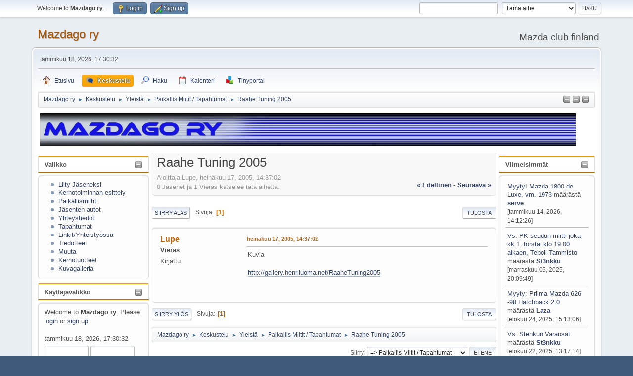

--- FILE ---
content_type: text/html; charset=UTF-8
request_url: http://www.mazdago.net/index.php?topic=6524.0
body_size: 8348
content:
<!DOCTYPE html>
<html lang="en-US">
<head>
	<meta charset="UTF-8">
	<link rel="stylesheet" href="http://www.mazdago.net/Themes/default/css/minified_d03c1a8928b2fb7a8cb3b3e16adef3f7.css?smf212_1667920360">
	<style>
	.signature img { max-width: 150px; max-height: 30px; }
	
	</style>
	<script>
		var smf_theme_url = "http://www.mazdago.net/Themes/default";
		var smf_default_theme_url = "http://www.mazdago.net/Themes/default";
		var smf_images_url = "http://www.mazdago.net/Themes/default/images";
		var smf_smileys_url = "http://www.mazdago.net/Smileys";
		var smf_smiley_sets = "";
		var smf_smiley_sets_default = "";
		var smf_avatars_url = "http://www.mazdago.net/avatars";
		var smf_scripturl = "http://www.mazdago.net/index.php?PHPSESSID=563078d5be3ae1fd1f99ae9f764d9f3f&amp;";
		var smf_iso_case_folding = false;
		var smf_charset = "UTF-8";
		var smf_session_id = "ab39bd3c07c58a1653ed3298b5d7fa7d";
		var smf_session_var = "f07cb98";
		var smf_member_id = 0;
		var ajax_notification_text = 'Ladataan...';
		var help_popup_heading_text = 'Vähän hukassa? Annahan kun selitän:';
		var banned_text = 'Vieras, sinulla on porttikielto tälle keskustelualueelle!';
		var smf_txt_expand = 'Laajenna';
		var smf_txt_shrink = 'Supista';
		var smf_quote_expand = false;
		var allow_xhjr_credentials = false;
	</script>
	<script src="https://ajax.googleapis.com/ajax/libs/jquery/3.6.0/jquery.min.js"></script>
	<script src="http://www.mazdago.net/Themes/default/scripts/jquery.sceditor.bbcode.min.js?smf212_1667920360"></script>
	<script src="http://www.mazdago.net/Themes/default/scripts/minified_379c1196af99427fdf1095923a1d8b2f.js?smf212_1667920360"></script>
	<script src="http://www.mazdago.net/Themes/default/scripts/minified_980d3d6987049df404890e441800c007.js?smf212_1667920360" defer></script>
	<script>
		var smf_smileys_url = 'http://www.mazdago.net/Smileys/';
		var bbc_quote_from = 'Lainaus käyttäjältä';
		var bbc_quote = 'Lainaa';
		var bbc_search_on = '-';
	var smf_you_sure ='Haluatko varmasti tehdä tämän?';
	</script>
	<title>Raahe Tuning 2005</title>
	<meta name="viewport" content="width=device-width, initial-scale=1">
	<meta property="og:site_name" content="Mazdago ry">
	<meta property="og:title" content="Raahe Tuning 2005">
	<meta property="og:url" content="http://www.mazdago.net/index.php?PHPSESSID=563078d5be3ae1fd1f99ae9f764d9f3f&amp;topic=6524.0">
	<meta property="og:description" content="Raahe Tuning 2005">
	<meta name="description" content="Raahe Tuning 2005">
	<meta name="theme-color" content="#557EA0">
	<link rel="canonical" href="http://www.mazdago.net/index.php?topic=6524.0">
	<link rel="help" href="http://www.mazdago.net/index.php?PHPSESSID=563078d5be3ae1fd1f99ae9f764d9f3f&amp;action=help">
	<link rel="contents" href="http://www.mazdago.net/index.php?PHPSESSID=563078d5be3ae1fd1f99ae9f764d9f3f&amp;">
	<link rel="search" href="http://www.mazdago.net/index.php?PHPSESSID=563078d5be3ae1fd1f99ae9f764d9f3f&amp;action=search">
	<link rel="alternate" type="application/rss+xml" title="Mazdago ry - RSS" href="http://www.mazdago.net/index.php?PHPSESSID=563078d5be3ae1fd1f99ae9f764d9f3f&amp;action=.xml;type=rss2;board=13">
	<link rel="alternate" type="application/atom+xml" title="Mazdago ry - Atom" href="http://www.mazdago.net/index.php?PHPSESSID=563078d5be3ae1fd1f99ae9f764d9f3f&amp;action=.xml;type=atom;board=13">
	<link rel="index" href="http://www.mazdago.net/index.php?PHPSESSID=563078d5be3ae1fd1f99ae9f764d9f3f&amp;board=13.0"><meta name="viewport" content="width=device-width, initial-scale=1.0"/><link rel="stylesheet" type="text/css" href="http://www.mazdago.net/Themes/default/css/tp-style.css?v210" /><link rel="stylesheet" type="text/css" href="http://www.mazdago.net/Themes/default/css/tp-responsive.css?v210" /><link rel="stylesheet" type="text/css" href="http://www.mazdago.net/Themes/default/css/tp-custom.css?v210" />
            <style type="text/css">
				.block_leftcontainer,
				.block_rightcontainer,
				.block_topcontainer,
				.block_uppercontainer,
				.block_centercontainer,
				.block_frontcontainer,
				.block_lowercontainer,
				.block_bottomcontainer {
                    padding-bottom: 4px;
                }

                #tpleftbarHeader {
                    margin-right: 4px;
                }

                #tprightbarHeader {
                    margin-left: 4px;
                }

            </style>
        <script type="text/javascript"><!-- // --><![CDATA[
            var tp_images_url = "http://www.mazdago.net/Themes/default/images/tinyportal";
            var tp_session_id = "ab39bd3c07c58a1653ed3298b5d7fa7d";
            var tp_session_var = "f07cb98";
            var tp_shout_key_press = false;
            var current_header_smiley = false;var current_header_bbc = false;
        // ]]></script>
        <script type="text/javascript" src="http://www.mazdago.net/Themes/default/scripts/tinyportal/TPShout.js?v210"></script><link rel="stylesheet" type="text/css" href="http://www.mazdago.net/Themes/default/css/tp-shout.css?v210" />
	  <script type="text/javascript"><!-- // --><![CDATA[
		
		var tpPanels = new Array();
		function togglepanel( targetID )
		{
			var pstate = 0;
			var panel = targetID;
			var img = "toggle_" + targetID;
			var ap = 0;

			if ( document.getElementById && (0 !== panel.length) ) {
				target = document.getElementById( panel );
                if ( target !== null ) {
                    if ( target.style.display == "none" ) {
                        target.style.display = "";
                        pstate = 1;
                        removeFromArray(targetID, tpPanels);
                        document.cookie="tp_panels=" + tpPanels.join(",") + "; expires=Wednesday, 01-Aug-2040 08:00:00 GMT";
                        var image = document.getElementById(img);
                        if(image !== null) {
                            image.src = 'http://www.mazdago.net/Themes/default/images/tinyportal/TPupshrink.png';
                        }
                    }
                    else {
                        target.style.display = "none";
                        pstate = 0;
                        tpPanels.push(targetID);
                        document.cookie="tp_panels=" + tpPanels.join(",") + "; expires=Wednesday, 01-Aug-2040 08:00:00 GMT";
                        var image = document.getElementById(img);
                        if(image !== null) {
                            image.src = 'http://www.mazdago.net/Themes/default/images/tinyportal/TPupshrink2.png';
                        }
                    }
                }
			}
		}
		function removeFromArray(value, array){
			for(var x=0;x<array.length;x++){
				if(array[x]==value){
					array.splice(x, 1);
				}
			}
			return array;
		}
		function inArray(value, array){
			for(var x=0;x<array.length;x++){
				if(array[x]==value){
					return 1;
				}
			}
			return 0;
		}
	// ]]></script>
</head>
<body id="chrome" class="action_forum board_13">
<div id="footerfix">
	<div id="top_section">
		<div class="inner_wrap">
			<ul class="floatleft" id="top_info">
				<li class="welcome">
					Welcome to <strong>Mazdago ry</strong>.
				</li>
				<li class="button_login">
					<a href="http://www.mazdago.net/index.php?PHPSESSID=563078d5be3ae1fd1f99ae9f764d9f3f&amp;action=login" class="open" onclick="return reqOverlayDiv(this.href, 'Log in', 'login');">
						<span class="main_icons login"></span>
						<span class="textmenu">Log in</span>
					</a>
				</li>
				<li class="button_signup">
					<a href="http://www.mazdago.net/index.php?PHPSESSID=563078d5be3ae1fd1f99ae9f764d9f3f&amp;action=signup" class="open">
						<span class="main_icons regcenter"></span>
						<span class="textmenu">Sign up</span>
					</a>
				</li>
			</ul>
			<form id="search_form" class="floatright" action="http://www.mazdago.net/index.php?PHPSESSID=563078d5be3ae1fd1f99ae9f764d9f3f&amp;action=search2" method="post" accept-charset="UTF-8">
				<input type="search" name="search" value="">&nbsp;
				<select name="search_selection">
					<option value="all">Koko keskustelupalsta </option>
					<option value="topic" selected>Tämä aihe</option>
					<option value="board">Tämä alue</option>
				</select>
				<input type="hidden" name="sd_topic" value="6524">
				<input type="submit" name="search2" value="Haku" class="button">
				<input type="hidden" name="advanced" value="0">
			</form>
		</div><!-- .inner_wrap -->
	</div><!-- #top_section -->
	<div id="header">
		<h1 class="forumtitle">
			<a id="top" href="http://www.mazdago.net/index.php?PHPSESSID=563078d5be3ae1fd1f99ae9f764d9f3f&amp;">Mazdago ry</a>
		</h1>
		<div id="siteslogan">Mazda club finland</div>
	</div>
	<div id="wrapper">
		<div id="upper_section">
			<div id="inner_section">
				<div id="inner_wrap" class="hide_720">
					<div class="user">
						<time datetime="2026-01-18T15:30:32Z">tammikuu 18, 2026, 17:30:32</time>
					</div>
				</div>
				<a class="mobile_user_menu">
					<span class="menu_icon"></span>
					<span class="text_menu">Main Menu</span>
				</a>
				<div id="main_menu">
					<div id="mobile_user_menu" class="popup_container">
						<div class="popup_window description">
							<div class="popup_heading">Main Menu
								<a href="javascript:void(0);" class="main_icons hide_popup"></a>
							</div>
							
					<ul class="dropmenu menu_nav">
						<li class="button_home">
							<a href="http://www.mazdago.net/index.php?PHPSESSID=563078d5be3ae1fd1f99ae9f764d9f3f&amp;">
								<span class="main_icons home"></span><span class="textmenu">Etusivu</span>
							</a>
						</li>
						<li class="button_forum">
							<a class="active" href="http://www.mazdago.net/index.php?PHPSESSID=563078d5be3ae1fd1f99ae9f764d9f3f&amp;action=forum">
								<span class="main_icons menu_tpforum"></span><span class="textmenu">Keskustelu</span>
							</a>
						</li>
						<li class="button_search">
							<a href="http://www.mazdago.net/index.php?PHPSESSID=563078d5be3ae1fd1f99ae9f764d9f3f&amp;action=search">
								<span class="main_icons search"></span><span class="textmenu">Haku</span>
							</a>
						</li>
						<li class="button_calendar">
							<a href="http://www.mazdago.net/index.php?PHPSESSID=563078d5be3ae1fd1f99ae9f764d9f3f&amp;action=calendar">
								<span class="main_icons calendar"></span><span class="textmenu">Kalenteri</span>
							</a>
						</li>
						<li class="button_tpadmin subsections">
							<a href="#">
								<img src="http://www.mazdago.net/Themes/default/images/tinyportal/menu_tp.png" alt=""><span class="textmenu">Tinyportal</span>
							</a>
							<ul>
								<li>
									<a href="http://www.mazdago.net/index.php?PHPSESSID=563078d5be3ae1fd1f99ae9f764d9f3f&amp;action=tportal;sa=download;dl">
										Lataukset
									</a>
								</li>
							</ul>
						</li>
					</ul><!-- .menu_nav -->
						</div>
					</div>
				</div>
				<div class="navigate_section"><ul><li class="tp_upshrink21">
	<a title="Shrink or Expand the Left Panel" style="cursor: pointer;" onclick="togglepanel('tpleftbarHeader');togglepanel('tpleftbarContainer')">
		<img id="toggle_tpleftbarHeader" src="http://www.mazdago.net/Themes/default/images/tinyportal/TPupshrink.png" alt="*" />
	</a>
	<a title="Shrink or Expand the Right Panel" style="cursor: pointer;" onclick="togglepanel('tprightbarHeader');togglepanel('tprightbarContainer')">
		<img id="toggle_tprightbarHeader" src="http://www.mazdago.net/Themes/default/images/tinyportal/TPupshrink.png" alt="*" />
	</a>
	<a title="Shrink or Expand the Top Panel" style="cursor: pointer;" onclick="togglepanel('tptopbarHeader');togglepanel('')">
		<img id="toggle_tptopbarHeader" src="http://www.mazdago.net/Themes/default/images/tinyportal/TPupshrink.png" alt="*" />
	</a></li>
						<li>
							<a href="http://www.mazdago.net/index.php?PHPSESSID=563078d5be3ae1fd1f99ae9f764d9f3f&amp;"><span>Mazdago ry</span></a>
						</li>
						<li>
							<span class="dividers"> &#9658; </span>
							<a href="http://www.mazdago.net/index.php?PHPSESSID=563078d5be3ae1fd1f99ae9f764d9f3f&amp;action=forum"><span>Keskustelu</span></a>
						</li>
						<li>
							<span class="dividers"> &#9658; </span>
							<a href="http://www.mazdago.net/index.php?PHPSESSID=563078d5be3ae1fd1f99ae9f764d9f3f&amp;action=forum#c2"><span>Yleistä</span></a>
						</li>
						<li>
							<span class="dividers"> &#9658; </span>
							<a href="http://www.mazdago.net/index.php?PHPSESSID=563078d5be3ae1fd1f99ae9f764d9f3f&amp;board=13.0"><span>Paikallis Miitit / Tapahtumat</span></a>
						</li>
						<li class="last">
							<span class="dividers"> &#9658; </span>
							<a href="http://www.mazdago.net/index.php?PHPSESSID=563078d5be3ae1fd1f99ae9f764d9f3f&amp;topic=6524.0"><span>Raahe Tuning 2005</span></a>
						</li>
					</ul>
				</div><!-- .navigate_section -->
			</div><!-- #inner_section -->
		</div><!-- #upper_section -->
		<div id="content_section">
			<div id="main_content_section">
	<div class="lrs lrON tp_responsive">
		<div id="tptopbarHeader">
			<div class="block_topcontainer htmlbox" id="htmlbox_kuva">
	<div class="tp_topblock_noframe">
		<div class="" id="block8"><div class="blockbody" style="overflow: auto;"><img src="http://www.mazdago.net/images/logo.jpg" alt="" width="1083" height="69" class="bbc_img resized" loading="lazy"></div>
		</div>
	</div>
	</div><script type="text/javascript"><!-- // --><![CDATA[
				function toggle( targetId )
				{
					var state = 0;
					var blockname = "block" + targetId;
					var blockimage = "blockcollapse" + targetId;

					if ( document.getElementById ) {
						target = document.getElementById( blockname );
						if ( target.style.display == "none" ) {
							target.style.display = "";
							state = 1;
						}
						else {
							target.style.display = "none";
							state = 0;
						}

						document.getElementById( blockimage ).src = "http://www.mazdago.net/Themes/default/images/tinyportal" + (state ? "/TPcollapse.png" : "/TPexpand.png");
						var tempImage = new Image();
						tempImage.src = "http://www.mazdago.net/index.php?PHPSESSID=563078d5be3ae1fd1f99ae9f764d9f3f&amp;action=tportal;sa=upshrink;id=" + targetId + ";state=" + state + ";" + (new Date().getTime());

					}
				}
			// ]]></script>
			<p class="clearthefloat"></p>
		</div>
		<div id="mainContainer">
			<div id="tpleftbarContainer" style="width:230px; " >
				<div id="tpleftbarHeader">
					<div class="block_leftcontainer" id="block_catmenu">
	<div class="tborder tp_leftblock_frame"><div class="title_bar"><h3 class="titlebg"><a href="javascript:void(0);return%20false" onclick="toggle('9'); return false"><img id="blockcollapse9" style="margin: 2px 0 0 0;float:right" src="http://www.mazdago.net/Themes/default/images/tinyportal/TPcollapse.png" alt="" title="Collapse or expand block" /></a><span class="header">Valikko</span></h3></div>
		<div class="tp_leftblock_body" id="block9"><div class="windowbg tp_block21"><div><div class="blockbody" style="overflow: auto;">
	<ul class="tp_catmenu">
		<li>&nbsp;&nbsp;
			<img src="http://www.mazdago.net/Themes/default/images/tinyportal/TPdivider2.png" alt="" />&nbsp;
			<a href="http://www.mazdago.net/index.php?PHPSESSID=563078d5be3ae1fd1f99ae9f764d9f3f&amp;page=45">Liity Jäseneksi</a></li>
		<li>&nbsp;&nbsp;
			<img src="http://www.mazdago.net/Themes/default/images/tinyportal/TPdivider2.png" alt="" />&nbsp;
			<a href="http://www.mazdago.net/index.php?PHPSESSID=563078d5be3ae1fd1f99ae9f764d9f3f&amp;page=36">Kerhotoiminnan esittely</a></li>
		<li>&nbsp;&nbsp;
			<img src="http://www.mazdago.net/Themes/default/images/tinyportal/TPdivider2.png" alt="" />&nbsp;
			<a href="http://www.mazdago.net/index.php?PHPSESSID=563078d5be3ae1fd1f99ae9f764d9f3f&amp;cat=43">Paikallismiitit</a></li>
		<li>&nbsp;&nbsp;
			<img src="http://www.mazdago.net/Themes/default/images/tinyportal/TPdivider2.png" alt="" />&nbsp;
			<a href="http://www.mazdago.net/index.php?PHPSESSID=563078d5be3ae1fd1f99ae9f764d9f3f&amp;board=43.0">Jäsenten autot</a></li>
		<li>&nbsp;&nbsp;
			<img src="http://www.mazdago.net/Themes/default/images/tinyportal/TPdivider2.png" alt="" />&nbsp;
			<a href="http://www.mazdago.net/index.php?PHPSESSID=563078d5be3ae1fd1f99ae9f764d9f3f&amp;page=11">Yhteystiedot</a></li>
		<li>&nbsp;&nbsp;
			<img src="http://www.mazdago.net/Themes/default/images/tinyportal/TPdivider2.png" alt="" />&nbsp;
			<a href="http://www.mazdago.net/index.php?PHPSESSID=563078d5be3ae1fd1f99ae9f764d9f3f&amp;cat=58">Tapahtumat</a></li>
		<li>&nbsp;&nbsp;
			<img src="http://www.mazdago.net/Themes/default/images/tinyportal/TPdivider2.png" alt="" />&nbsp;
			<a href="http://www.mazdago.net/index.php?PHPSESSID=563078d5be3ae1fd1f99ae9f764d9f3f&amp;cat=35">Linkit/Yhteistyössä</a></li>
		<li>&nbsp;&nbsp;
			<img src="http://www.mazdago.net/Themes/default/images/tinyportal/TPdivider2.png" alt="" />&nbsp;
			<a href="http://www.mazdago.net/index.php?PHPSESSID=563078d5be3ae1fd1f99ae9f764d9f3f&amp;page=4">Tiedotteet</a></li>
		<li>&nbsp;&nbsp;
			<img src="http://www.mazdago.net/Themes/default/images/tinyportal/TPdivider2.png" alt="" />&nbsp;
			<a href="http://www.mazdago.net/index.php?PHPSESSID=563078d5be3ae1fd1f99ae9f764d9f3f&amp;cat=40">Muuta</a></li>
		<li>&nbsp;&nbsp;
			<img src="http://www.mazdago.net/Themes/default/images/tinyportal/TPdivider2.png" alt="" />&nbsp;
			<a href="http://www.mazdago.net/index.php?PHPSESSID=563078d5be3ae1fd1f99ae9f764d9f3f&amp;page=13">Kerhotuotteet</a></li>
		<li>&nbsp;&nbsp;
			<img src="http://www.mazdago.net/Themes/default/images/tinyportal/TPdivider2.png" alt="" />&nbsp;
			<a href="https://www.facebook.com/pages/Mazdago-Ry/253354021375870?sk=photos_albums" target="_blank">Kuvagalleria</a></li>
	</ul></div></div></div>
		</div>
	</div>
	</div><div class="block_leftcontainer" id="block_userbox">
	<div class="tborder tp_leftblock_frame"><div class="title_bar"><h3 class="titlebg"><a href="javascript:void(0);return%20false" onclick="toggle('3'); return false"><img id="blockcollapse3" style="margin: 2px 0 0 0;float:right" src="http://www.mazdago.net/Themes/default/images/tinyportal/TPcollapse.png" alt="" title="Collapse or expand block" /></a><a class="subject"  href="http://www.mazdago.net/index.php?PHPSESSID=563078d5be3ae1fd1f99ae9f764d9f3f&amp;action=login">Käyttäjävalikko</a></h3></div>
		<div class="tp_leftblock_body" id="block3"><div class="windowbg tp_block21"><div><div class="blockbody" style="overflow: auto;">
	<div class="tp_userblocknew"><div style="line-height: 1.4em;">Welcome to <strong>Mazdago ry</strong>. Please <a href="http://www.mazdago.net/index.php?PHPSESSID=563078d5be3ae1fd1f99ae9f764d9f3f&amp;action=login" onclick="return reqOverlayDiv(this.href, 'Log in');">login</a> or <a href="http://www.mazdago.net/index.php?PHPSESSID=563078d5be3ae1fd1f99ae9f764d9f3f&amp;action=signup">sign up</a>.<br><br>tammikuu 18, 2026, 17:30:32</div>
        <form style="margin-top: 5px;" action="http://www.mazdago.net/index.php?PHPSESSID=563078d5be3ae1fd1f99ae9f764d9f3f&amp;action=login2" method="post" >
            <input type="text" class="input_text" name="user" size="10" style="max-width: 45%!important;"/> <input type="password" class="input_password" name="passwrd" size="10" style="max-width: 45%!important;"/><br>
            <select name="cookielength" style="max-width: 45%!important;">
                <option value="-1" selected="selected">Pysy aina kirjautuneena sisälle</option>
                <option value="60">1 tunti</option>
                <option value="1440">1 päivä</option>
                <option value="10080">1 viikko</option>
                <option value="302400">1 kuukausi</option>
            </select>
            <input type="submit" class="button_submit" value="Log in" />
            <input type="hidden" name="f07cb98" value="ab39bd3c07c58a1653ed3298b5d7fa7d" />
			<input type="hidden" name="a7ce1767fde" value="1b7392f6297dedc167d62540e8d6b254">
        </form>
        <div style="line-height: 1.4em;" class="middletext">Login with username, password and session length</div>
	</div></div></div></div>
		</div>
	</div>
	</div><div class="block_leftcontainer" id="block_statsbox">
	<div class="tborder tp_leftblock_frame"><div class="title_bar"><h3 class="titlebg"><a href="javascript:void(0);return%20false" onclick="toggle('5'); return false"><img id="blockcollapse5" style="margin: 2px 0 0 0;float:right" src="http://www.mazdago.net/Themes/default/images/tinyportal/TPcollapse.png" alt="" title="Collapse or expand block" /></a><a class="subject"  href="http://www.mazdago.net/index.php?PHPSESSID=563078d5be3ae1fd1f99ae9f764d9f3f&amp;action=stats">Tilastot</a></h3></div>
		<div class="tp_leftblock_body" id="block5"><div class="windowbg tp_block21"><div><div class="blockbody" style="overflow: auto;">
	<div class="tp_statsblock">
		<h5 class="mlist"><a href="http://www.mazdago.net/index.php?PHPSESSID=563078d5be3ae1fd1f99ae9f764d9f3f&amp;action=mlist">Jäsenet</a></h5>
		<ul>
			<li><img src="http://www.mazdago.net/Themes/default/images/tinyportal/TPdivider.png" alt="" style="margin:0 4px 0 0;" />Jäseniä yhteensä: 11,224</li>
			<li><img src="http://www.mazdago.net/Themes/default/images/tinyportal/TPdivider.png" alt="" style="margin:0 4px 0 0;" />Viimeisin: <a href="http://www.mazdago.net/index.php?PHPSESSID=563078d5be3ae1fd1f99ae9f764d9f3f&amp;action=profile;u=75938"><strong>ThePackingCroco</strong></a></li>
		</ul>
		<h5 class="stats"><a href="http://www.mazdago.net/index.php?PHPSESSID=563078d5be3ae1fd1f99ae9f764d9f3f&amp;action=stats">Stats</a></h5>
		<ul>
			<li><img src="http://www.mazdago.net/Themes/default/images/tinyportal/TPdivider.png" alt="" style="margin:0 4px 0 0;" />Yhteensä viestejä: 129,360</li>
			<li><img src="http://www.mazdago.net/Themes/default/images/tinyportal/TPdivider.png" alt="" style="margin:0 4px 0 0;" />Aiheita yhteensä: 14,538</li>
			<li><img src="http://www.mazdago.net/Themes/default/images/tinyportal/TPdivider.png" alt="" style="margin:0 4px 0 0;" />Kirjautuneena tänään: 71</li>
			<li><img src="http://www.mazdago.net/Themes/default/images/tinyportal/TPdivider.png" alt="" style="margin:0 4px 0 0;" />Kirjautuneena koskaan: 1,003</li>
			<li>(syyskuu 15, 2025, 20:51:00)</li>
		</ul>
		<h5 class="online"><a href="http://www.mazdago.net/index.php?PHPSESSID=563078d5be3ae1fd1f99ae9f764d9f3f&amp;action=who">Tällä hetkellä käyttäjiä paikalla</a></h5>
		<div class="tp_stats_users" style="line-height: 1.3em;"><img src="http://www.mazdago.net/Themes/default/images/tinyportal/TPdivider.png" alt="" style="margin:0 4px 0 0;" />Käyttäjät: 0<br>
			<img src="http://www.mazdago.net/Themes/default/images/tinyportal/TPdivider.png" alt="" style="margin:0 4px 0 0;" />Vieraat: 62<br>
			<img src="http://www.mazdago.net/Themes/default/images/tinyportal/TPdivider.png" alt="" style="margin:0 4px 0 0;" />Yhteensä: 62<br>
			<div style="max-height: 23em; overflow: auto;">
			</div></div>
	</div></div></div></div>
		</div>
	</div>
	</div><script type="text/javascript"><!-- // --><![CDATA[
				function toggle( targetId )
				{
					var state = 0;
					var blockname = "block" + targetId;
					var blockimage = "blockcollapse" + targetId;

					if ( document.getElementById ) {
						target = document.getElementById( blockname );
						if ( target.style.display == "none" ) {
							target.style.display = "";
							state = 1;
						}
						else {
							target.style.display = "none";
							state = 0;
						}

						document.getElementById( blockimage ).src = "http://www.mazdago.net/Themes/default/images/tinyportal" + (state ? "/TPcollapse.png" : "/TPexpand.png");
						var tempImage = new Image();
						tempImage.src = "http://www.mazdago.net/index.php?PHPSESSID=563078d5be3ae1fd1f99ae9f764d9f3f&amp;action=tportal;sa=upshrink;id=" + targetId + ";state=" + state + ";" + (new Date().getTime());

					}
				}
			// ]]></script>
					<p class="clearthefloat"></p>
				</div>
			</div>
			<div id="tprightbarContainer" style="width:200px;" >
				<div id="tprightbarHeader">
					<div class="block_rightcontainer" id="block_recentbox">
	<div class="tborder tp_rightblock_frame"><div class="title_bar"><h3 class="titlebg"><a href="javascript:void(0);return%20false" onclick="toggle('4'); return false"><img id="blockcollapse4" style="margin: 2px 0 0 0;float:right" src="http://www.mazdago.net/Themes/default/images/tinyportal/TPcollapse.png" alt="" title="Collapse or expand block" /></a>Viimeisimmät</h3></div>
		<div class="tp_rightblock_body" id="block4"><div class="windowbg tp_block21"><div><div class="blockbody" style="overflow: auto;">
		<ul class="recent_topics" style="margin: 0; padding: 0;">
			<li>
				<a href="http://www.mazdago.net/index.php?PHPSESSID=563078d5be3ae1fd1f99ae9f764d9f3f&amp;topic=35904.msg181011;topicseen#new" title="Myyty! Mazda 1800 de Luxe, vm. 1973">Myyty! Mazda 1800 de Luxe, vm. 1973</a>
				 määrästä <b><a href="http://www.mazdago.net/index.php?PHPSESSID=563078d5be3ae1fd1f99ae9f764d9f3f&amp;action=profile;u=2114">serve</a></b> <br><span class="smalltext">[tammikuu 14, 2026, 14:12:26]</span>
			</li>
			<li>
				<a href="http://www.mazdago.net/index.php?PHPSESSID=563078d5be3ae1fd1f99ae9f764d9f3f&amp;topic=3694.msg181006;topicseen#new" title="Vs: PK-seudun miitti joka kk 1. torstai klo 19.00 alkaen, Teboil Tammisto">Vs: PK-seudun miitti joka kk 1. torstai klo 19.00 alkaen, Teboil Tammisto</a>
				 määrästä <b><a href="http://www.mazdago.net/index.php?PHPSESSID=563078d5be3ae1fd1f99ae9f764d9f3f&amp;action=profile;u=40091">St3nkku</a></b> <br><span class="smalltext">[marraskuu 05, 2025, 20:09:49]</span>
			</li>
			<li>
				<a href="http://www.mazdago.net/index.php?PHPSESSID=563078d5be3ae1fd1f99ae9f764d9f3f&amp;topic=35898.msg180995;topicseen#new" title="Myyty: Priima Mazda 626 -98 Hatchback 2.0">Myyty: Priima Mazda 626 -98 Hatchback 2.0</a>
				 määrästä <b><a href="http://www.mazdago.net/index.php?PHPSESSID=563078d5be3ae1fd1f99ae9f764d9f3f&amp;action=profile;u=6781">Laza</a></b> <br><span class="smalltext">[elokuu 24, 2025, 15:13:06]</span>
			</li>
			<li>
				<a href="http://www.mazdago.net/index.php?PHPSESSID=563078d5be3ae1fd1f99ae9f764d9f3f&amp;topic=35897.msg180992;topicseen#new" title="Vs: Stenkun Varaosat">Vs: Stenkun Varaosat</a>
				 määrästä <b><a href="http://www.mazdago.net/index.php?PHPSESSID=563078d5be3ae1fd1f99ae9f764d9f3f&amp;action=profile;u=40091">St3nkku</a></b> <br><span class="smalltext">[elokuu 22, 2025, 13:17:14]</span>
			</li>
			<li>
				<a href="http://www.mazdago.net/index.php?PHPSESSID=563078d5be3ae1fd1f99ae9f764d9f3f&amp;topic=35896.msg180986;topicseen#new" title="Mazda 626 GT -88 HB sekalaisia osia">Mazda 626 GT -88 HB sekalaisia osia</a>
				 määrästä <b><a href="http://www.mazdago.net/index.php?PHPSESSID=563078d5be3ae1fd1f99ae9f764d9f3f&amp;action=profile;u=2605">Farmari</a></b> <br><span class="smalltext">[heinäkuu 24, 2025, 12:36:37]</span>
			</li>
			<li>
				<a href="http://www.mazdago.net/index.php?PHPSESSID=563078d5be3ae1fd1f99ae9f764d9f3f&amp;topic=35895.msg180985;topicseen#new" title="MAZDA MIO 323 P V (BA) - Kolariauto projektiksi (Tekniikka kunnostettu)">MAZDA MIO 323 P V (BA) - Kolariauto projektiksi (Tekniikka kunnostettu)</a>
				 määrästä <b><a href="http://www.mazdago.net/index.php?PHPSESSID=563078d5be3ae1fd1f99ae9f764d9f3f&amp;action=profile;u=64566">Amendeth</a></b> <br><span class="smalltext">[heinäkuu 09, 2025, 17:56:30]</span>
			</li>
			<li>
				<a href="http://www.mazdago.net/index.php?PHPSESSID=563078d5be3ae1fd1f99ae9f764d9f3f&amp;topic=35892.msg180970;topicseen#new" title="Mazdan uudet varaosat, lähinnä jarrut, Lahdessa">Mazdan uudet varaosat, lähinnä jarrut, Lahdessa</a>
				 määrästä <b><a href="http://www.mazdago.net/index.php?PHPSESSID=563078d5be3ae1fd1f99ae9f764d9f3f&amp;action=profile;u=40646">finnjet</a></b> <br><span class="smalltext">[toukokuu 16, 2025, 13:59:20]</span>
			</li>
			<li>
				<a href="http://www.mazdago.net/index.php?PHPSESSID=563078d5be3ae1fd1f99ae9f764d9f3f&amp;topic=35891.msg180969;topicseen#new" title="m:mazda 626 vm 90 2.0glx ilmastoinninkompura, laudutin, syyläri, flekti,">m:mazda 626 vm 90 2.0glx ilmastoinninkompura, laudutin, syyläri, flekti,</a>
				 määrästä <b><a href="http://www.mazdago.net/index.php?PHPSESSID=563078d5be3ae1fd1f99ae9f764d9f3f&amp;action=profile;u=20003">markusm</a></b> <br><span class="smalltext">[toukokuu 12, 2025, 19:25:27]</span>
			</li>
			<li>
				<a href="http://www.mazdago.net/index.php?PHPSESSID=563078d5be3ae1fd1f99ae9f764d9f3f&amp;topic=35889.msg180965;topicseen#new" title="Mazda 6 MPS vanteet ">Mazda 6 MPS vanteet </a>
				 määrästä <b><a href="http://www.mazdago.net/index.php?PHPSESSID=563078d5be3ae1fd1f99ae9f764d9f3f&amp;action=profile;u=39903">Ertais</a></b> <br><span class="smalltext">[maaliskuu 28, 2025, 21:11:08]</span>
			</li>
			<li style="border: none; margin-bottom: 0;padding-bottom: 0;">
				<a href="http://www.mazdago.net/index.php?PHPSESSID=563078d5be3ae1fd1f99ae9f764d9f3f&amp;topic=35877.msg180962;topicseen#new" title="Vs: 626 farkku -94 2.2 osiksi tai laittoon">Vs: 626 farkku -94 2.2 osiksi tai laittoon</a>
				 määrästä <b><a href="http://www.mazdago.net/index.php?PHPSESSID=563078d5be3ae1fd1f99ae9f764d9f3f&amp;action=profile;u=37697">MKTuning</a></b> <br><span class="smalltext">[tammikuu 27, 2025, 16:44:47]</span>
			</li>
		</ul></div></div></div>
		</div>
	</div>
	</div><script type="text/javascript"><!-- // --><![CDATA[
				function toggle( targetId )
				{
					var state = 0;
					var blockname = "block" + targetId;
					var blockimage = "blockcollapse" + targetId;

					if ( document.getElementById ) {
						target = document.getElementById( blockname );
						if ( target.style.display == "none" ) {
							target.style.display = "";
							state = 1;
						}
						else {
							target.style.display = "none";
							state = 0;
						}

						document.getElementById( blockimage ).src = "http://www.mazdago.net/Themes/default/images/tinyportal" + (state ? "/TPcollapse.png" : "/TPexpand.png");
						var tempImage = new Image();
						tempImage.src = "http://www.mazdago.net/index.php?PHPSESSID=563078d5be3ae1fd1f99ae9f764d9f3f&amp;action=tportal;sa=upshrink;id=" + targetId + ";state=" + state + ";" + (new Date().getTime());

					}
				}
			// ]]></script>
					<p class="clearthefloat"></p>
				</div>
			</div>
			<div id="centerContainer">
				<div id="tpcontentHeader">
                </div><!--tpcontentHeader-->
		<div id="display_head" class="information">
			<h2 class="display_title">
				<span id="top_subject">Raahe Tuning 2005</span>
			</h2>
			<p>Aloittaja Lupe, heinäkuu 17, 2005, 14:37:02</p>
			<span class="nextlinks floatright"><a href="http://www.mazdago.net/index.php?PHPSESSID=563078d5be3ae1fd1f99ae9f764d9f3f&amp;topic=6524.0;prev_next=prev#new">&laquo; edellinen</a> - <a href="http://www.mazdago.net/index.php?PHPSESSID=563078d5be3ae1fd1f99ae9f764d9f3f&amp;topic=6524.0;prev_next=next#new">seuraava &raquo;</a></span>
			<p>0 Jäsenet ja 1 Vieras katselee tätä aihetta.
			</p>
		</div><!-- #display_head -->
		
		<div class="pagesection top">
			
		<div class="buttonlist floatright">
			
				<a class="button button_strip_print" href="http://www.mazdago.net/index.php?PHPSESSID=563078d5be3ae1fd1f99ae9f764d9f3f&amp;action=printpage;topic=6524.0"  rel="nofollow">Tulosta</a>
		</div>
			 
			<div class="pagelinks floatleft">
				<a href="#bot" class="button">Siirry alas</a>
				<span class="pages">Sivuja</span><span class="current_page">1</span> 
			</div>
		<div class="mobile_buttons floatright">
			<a class="button mobile_act">Käyttäjän toimet</a>
			
		</div>
		</div>
		<div id="forumposts">
			<form action="http://www.mazdago.net/index.php?PHPSESSID=563078d5be3ae1fd1f99ae9f764d9f3f&amp;action=quickmod2;topic=6524.0" method="post" accept-charset="UTF-8" name="quickModForm" id="quickModForm" onsubmit="return oQuickModify.bInEditMode ? oQuickModify.modifySave('ab39bd3c07c58a1653ed3298b5d7fa7d', 'f07cb98') : false">
				<div class="windowbg" id="msg41965">
					
					<div class="post_wrapper">
						<div class="poster">
							<h4>
								Lupe
							</h4>
							<ul class="user_info">
								<li class="membergroup">Vieras</li>
								<li class="poster_ip">Kirjattu</li>
							</ul>
						</div><!-- .poster -->
						<div class="postarea">
							<div class="keyinfo">
								<div id="subject_41965" class="subject_title subject_hidden">
									<a href="http://www.mazdago.net/index.php?PHPSESSID=563078d5be3ae1fd1f99ae9f764d9f3f&amp;msg=41965" rel="nofollow">Raahe Tuning 2005</a>
								</div>
								
								<div class="postinfo">
									<span class="messageicon"  style="position: absolute; z-index: -1;">
										<img src="http://www.mazdago.net/Themes/default/images/post/xx.png" alt="">
									</span>
									<a href="http://www.mazdago.net/index.php?PHPSESSID=563078d5be3ae1fd1f99ae9f764d9f3f&amp;msg=41965" rel="nofollow" title="Raahe Tuning 2005" class="smalltext">heinäkuu 17, 2005, 14:37:02</a>
									<span class="spacer"></span>
									<span class="smalltext modified floatright" id="modified_41965">
									</span>
								</div>
								<div id="msg_41965_quick_mod"></div>
							</div><!-- .keyinfo -->
							<div class="post">
								<div class="inner" data-msgid="41965" id="msg_41965">
									Kuvia<br /><br /><a href="http://gallery.henriluoma.net/RaaheTuning2005" class="bbc_link" target="_blank" rel="noopener">http://gallery.henriluoma.net/RaaheTuning2005</a>
								</div>
							</div><!-- .post -->
							<div class="under_message">
							</div><!-- .under_message -->
						</div><!-- .postarea -->
						<div class="moderatorbar">
						</div><!-- .moderatorbar -->
					</div><!-- .post_wrapper -->
				</div><!-- $message[css_class] -->
				<hr class="post_separator">
			</form>
		</div><!-- #forumposts -->
		<div class="pagesection">
			
		<div class="buttonlist floatright">
			
				<a class="button button_strip_print" href="http://www.mazdago.net/index.php?PHPSESSID=563078d5be3ae1fd1f99ae9f764d9f3f&amp;action=printpage;topic=6524.0"  rel="nofollow">Tulosta</a>
		</div>
			 
			<div class="pagelinks floatleft">
				<a href="#main_content_section" class="button" id="bot">Siirry ylös</a>
				<span class="pages">Sivuja</span><span class="current_page">1</span> 
			</div>
		<div class="mobile_buttons floatright">
			<a class="button mobile_act">Käyttäjän toimet</a>
			
		</div>
		</div>
				<div class="navigate_section">
					<ul>
						<li>
							<a href="http://www.mazdago.net/index.php?PHPSESSID=563078d5be3ae1fd1f99ae9f764d9f3f&amp;"><span>Mazdago ry</span></a>
						</li>
						<li>
							<span class="dividers"> &#9658; </span>
							<a href="http://www.mazdago.net/index.php?PHPSESSID=563078d5be3ae1fd1f99ae9f764d9f3f&amp;action=forum"><span>Keskustelu</span></a>
						</li>
						<li>
							<span class="dividers"> &#9658; </span>
							<a href="http://www.mazdago.net/index.php?PHPSESSID=563078d5be3ae1fd1f99ae9f764d9f3f&amp;action=forum#c2"><span>Yleistä</span></a>
						</li>
						<li>
							<span class="dividers"> &#9658; </span>
							<a href="http://www.mazdago.net/index.php?PHPSESSID=563078d5be3ae1fd1f99ae9f764d9f3f&amp;board=13.0"><span>Paikallis Miitit / Tapahtumat</span></a>
						</li>
						<li class="last">
							<span class="dividers"> &#9658; </span>
							<a href="http://www.mazdago.net/index.php?PHPSESSID=563078d5be3ae1fd1f99ae9f764d9f3f&amp;topic=6524.0"><span>Raahe Tuning 2005</span></a>
						</li>
					</ul>
				</div><!-- .navigate_section -->
		<div id="moderationbuttons">
			
		</div>
		<div id="display_jump_to"></div>
		<div id="mobile_action" class="popup_container">
			<div class="popup_window description">
				<div class="popup_heading">
					Käyttäjän toimet
					<a href="javascript:void(0);" class="main_icons hide_popup"></a>
				</div>
				
		<div class="buttonlist">
			
				<a class="button button_strip_print" href="http://www.mazdago.net/index.php?PHPSESSID=563078d5be3ae1fd1f99ae9f764d9f3f&amp;action=printpage;topic=6524.0"  rel="nofollow">Tulosta</a>
		</div>
			</div>
		</div>
		<script>
			if ('XMLHttpRequest' in window)
			{
				var oQuickModify = new QuickModify({
					sScriptUrl: smf_scripturl,
					sClassName: 'quick_edit',
					bShowModify: true,
					iTopicId: 6524,
					sTemplateBodyEdit: '\n\t\t\t\t\t\t<div id="quick_edit_body_container">\n\t\t\t\t\t\t\t<div id="error_box" class="error"><' + '/div>\n\t\t\t\t\t\t\t<textarea class="editor" name="message" rows="12" tabindex="1">%body%<' + '/textarea><br>\n\t\t\t\t\t\t\t<input type="hidden" name="f07cb98" value="ab39bd3c07c58a1653ed3298b5d7fa7d">\n\t\t\t\t\t\t\t<input type="hidden" name="topic" value="6524">\n\t\t\t\t\t\t\t<input type="hidden" name="msg" value="%msg_id%">\n\t\t\t\t\t\t\t<div class="righttext quickModifyMargin">\n\t\t\t\t\t\t\t\t<input type="submit" name="post" value="Tallenna" tabindex="2" onclick="return oQuickModify.modifySave(\'ab39bd3c07c58a1653ed3298b5d7fa7d\', \'f07cb98\');" accesskey="s" class="button"> <input type="submit" name="cancel" value="Peruuta" tabindex="3" onclick="return oQuickModify.modifyCancel();" class="button">\n\t\t\t\t\t\t\t<' + '/div>\n\t\t\t\t\t\t<' + '/div>',
					sTemplateSubjectEdit: '<input type="text" name="subject" value="%subject%" size="80" maxlength="80" tabindex="4">',
					sTemplateBodyNormal: '%body%',
					sTemplateSubjectNormal: '<a hr'+'ef="' + smf_scripturl + '?topic=6524.msg%msg_id%#msg%msg_id%" rel="nofollow">%subject%<' + '/a>',
					sTemplateTopSubject: '%subject%',
					sTemplateReasonEdit: 'Muokkauksen syy: <input type="text" name="modify_reason" value="%modify_reason%" size="80" maxlength="80" tabindex="5" class="quickModifyMargin">',
					sTemplateReasonNormal: '%modify_text',
					sErrorBorderStyle: '1px solid red'
				});

				aJumpTo[aJumpTo.length] = new JumpTo({
					sContainerId: "display_jump_to",
					sJumpToTemplate: "<label class=\"smalltext jump_to\" for=\"%select_id%\">Siirry<" + "/label> %dropdown_list%",
					iCurBoardId: 13,
					iCurBoardChildLevel: 0,
					sCurBoardName: "Paikallis Miitit / Tapahtumat",
					sBoardChildLevelIndicator: "==",
					sBoardPrefix: "=> ",
					sCatSeparator: "-----------------------------",
					sCatPrefix: "",
					sGoButtonLabel: "Etene"
				});

				aIconLists[aIconLists.length] = new IconList({
					sBackReference: "aIconLists[" + aIconLists.length + "]",
					sIconIdPrefix: "msg_icon_",
					sScriptUrl: smf_scripturl,
					bShowModify: true,
					iBoardId: 13,
					iTopicId: 6524,
					sSessionId: smf_session_id,
					sSessionVar: smf_session_var,
					sLabelIconList: "Otsikon ikoni",
					sBoxBackground: "transparent",
					sBoxBackgroundHover: "#ffffff",
					iBoxBorderWidthHover: 1,
					sBoxBorderColorHover: "#adadad" ,
					sContainerBackground: "#ffffff",
					sContainerBorder: "1px solid #adadad",
					sItemBorder: "1px solid #ffffff",
					sItemBorderHover: "1px dotted gray",
					sItemBackground: "transparent",
					sItemBackgroundHover: "#e0e0f0"
				});
			}
		</script>
			</div>
			<p class="clearthefloat"></p>				
		</div>
	</div>
			</div><!-- #main_content_section -->
		</div><!-- #content_section -->
	</div><!-- #wrapper -->
</div><!-- #footerfix -->
	<div id="footer">
		<div class="inner_wrap">
		<ul>
			<li class="floatright"><a href="https://www.tinyportal.net/docs/" target=_blank>Tinyportal</a> | <a href="http://www.mazdago.net/index.php?PHPSESSID=563078d5be3ae1fd1f99ae9f764d9f3f&amp;action=help">Ohjeet</a>  | <a href="#top_section">Siirry ylös &#9650;</a></li>
			<li class="copyright"><a href="http://www.mazdago.net/index.php?PHPSESSID=563078d5be3ae1fd1f99ae9f764d9f3f&amp;action=credits" title="License" target="_blank" rel="noopener">SMF 2.1.2 &copy; 2022</a>, <a href="https://www.simplemachines.org" title="Simple Machines" target="_blank" rel="noopener">Simple Machines</a>, <a target="_blank" href="https://www.tinyportal.net" title="TinyPortal">TinyPortal 2.2.2</a> &copy; <a href="http://www.mazdago.net/index.php?PHPSESSID=563078d5be3ae1fd1f99ae9f764d9f3f&amp;action=tportal;sa=credits" title="Credits">2005-2022</a></li>
		</ul>
		<p>Sivu luotiin 0.085 sekunnissa 40:lla kyselyllä.</p>
		</div>
	</div><!-- #footer -->
<script>
window.addEventListener("DOMContentLoaded", function() {
	function triggerCron()
	{
		$.get('http://www.mazdago.net' + "/cron.php?ts=1768750230");
	}
	window.setTimeout(triggerCron, 1);
		$.sceditor.locale["fi"] = {
			"Width (optional):": "Leveys (valinnainen):",
			"Height (optional):": "Korkeus (valinnainen):",
			"Insert": "Lisää",
			"Description (optional):": "Description (optional)",
			"Rows:": "Rivejä:",
			"Cols:": "Sarakkeita:",
			"URL:": "URL:",
			"E-mail:": "E-mail:",
			"Video URL:": "Video URL:",
			"More": "Enemmän",
			"Close": "Sulje",
			dateFormat: "month/day/year"
		};
});
</script>
</body>
</html>